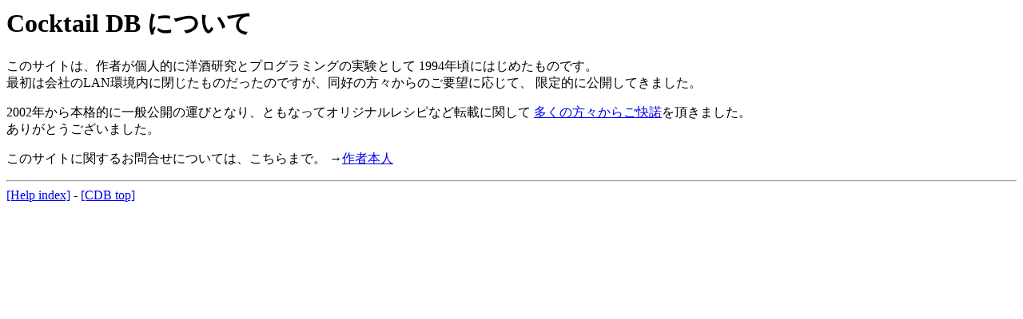

--- FILE ---
content_type: text/html
request_url: http://ycos2.sakura.ne.jp/Cocktail/help/intro.html
body_size: 814
content:
<html>
<head>
<meta HTTP-EQUIV="Content-Type" CONTENT="text/html; charset=x-sjis">
<title>HELP - Index</title>
<LINK rel="SHORTCUT ICON" href=../icon/cocktail.ico>
</head>
<body>
<h1>Cocktail DB について</h1>
このサイトは、作者が個人的に洋酒研究とプログラミングの実験として
1994年頃にはじめたものです。<br>
最初は会社のLAN環境内に閉じたものだったのですが、同好の方々からのご要望に応じて、
限定的に公開してきました。<p>

2002年から本格的に一般公開の運びとなり、ともなってオリジナルレシピなど転載に関して
<a href=../help/thanks.html>多くの方々からご快諾</a>を頂きました。<br>
ありがとうございました。
<p>

このサイトに関するお問合せについては、こちらまで。
→<a href=mailto:osaka_barmap1966@yahoo.co.jp>作者本人</a>
<hr>
<a href=../help/index.html>[Help index]</a> - 
<a href=../index.html>[CDB top]
</body>
</html>
